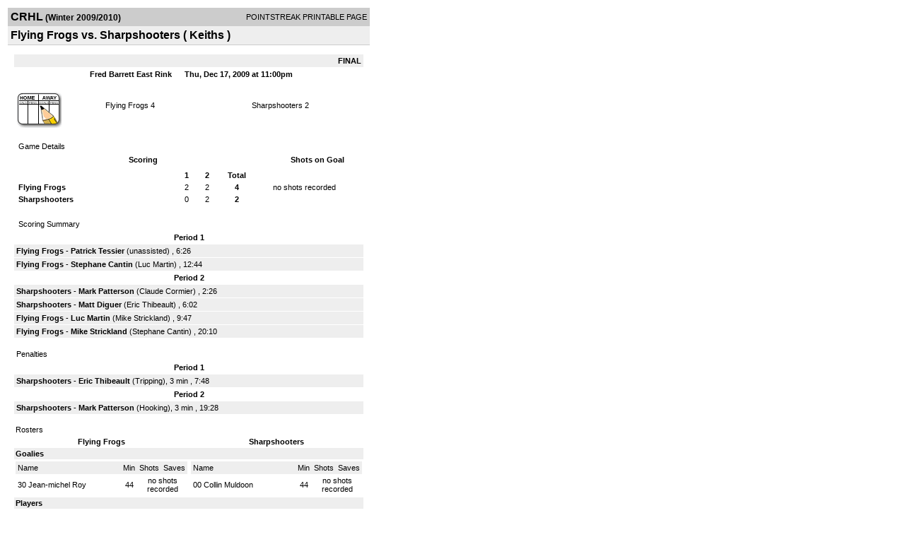

--- FILE ---
content_type: text/html; charset=UTF-8
request_url: https://d15k3om16n459i.cloudfront.net/players/print/players-boxscore.html?gameid=1167210
body_size: 2664
content:
<html>
<head>
<LINK REL="STYLESHEET" HREF="/common/playersprintstylesheet.css">
</head>
<body>
<table width=518><tr><td align="center"><table width="100%" border="0" cellspacing="0" cellpadding="4">
		<tr class="headerGame">
		<td width="60%"><font class="conHeader">CRHL</font> <font class="season">(Winter 2009/2010)</font></td>
		<td width="40%" align="right">POINTSTREAK PRINTABLE PAGE</td>
		</tr>
		<tr class="subHeader">
		<td width="60%" colspan="2"><font class="big">
		Flying Frogs vs. Sharpshooters				(
		Keiths		)
				</td>
	</tr>
	</table>
	<table width="100%" border="0" cellspacing="0" cellpadding="0">
	<tr><td class="intshim"><img src="/images/shim.gif" width="1" height="1"></td></tr>
	</table><br>

			<table width="97%" border="0" cellspacing="1" cellpadding=3>
			<tr><td colspan="3" width="100%" class="highlightPlay" align="right">
								<b> FINAL </b>	</td></tr>
			<tr class="fields">
				<td colspan=3> &nbsp;
				Fred Barrett East Rink				&nbsp;&nbsp;&nbsp;&nbsp;
				Thu, Dec 17, 2009 at 11:00pm		</td>
		</tr>
		<tr align="center">
		  <td width="10%"><br>
							<a href="http://www.pointstreak.com/aboutus/pointstreakis-entrytype.html"><img src="/images/playersection/boxscore/gamesheeticon.gif" alt="Recorded via Pointstreak's online entry tool" border="0"></a></td>
					<td width="40%">
												<span class="boxScore">
						<a href="players-team.html?teamid=120549&seasonid=4654">Flying Frogs</a>						4						</span> </td>
					  <td width="50%"> <span class="boxScore">
												<a href="players-team.html?teamid=210485&seasonid=4654"> Sharpshooters</a>						2						</span> </td>
				</tr>
</table>
			<br>
			<table width="97%" border="0" cellspacing="1" cellpadding="3" class="background">
			<tr>
				<td class="cellBoxscore" colspan=2>&nbsp;Game Details</td>
				</tr>
				<tr class="fields">
					<td width="50%">&nbsp;Scoring</td>
					<td width="25%">Shots on Goal</td>
				</tr>
				<tr>
				<td width="50%">
				<table width="340" border="0" cellpadding="2" cellspacing="1" class="background">
						  <tr align="center">
							<td>&nbsp;</td>
							<td width=\"20\" align=\"center\"><b>1</b></td><td width=\"20\" align=\"center\"><b>2</b></td><td width="50" align="center"><b>Total</b></td>						  </tr>
						  <tr align="center">
							<td align="left" nowrap> <b>
							  Flying Frogs							  </b></td>
							<td>2</td><td>2</td><td align="center" width="50"><b>4</b></td>						  </tr>
						  <tr align="center">
							<td align="left" nowrap> <b>
							  Sharpshooters							  </b></td>
							<td>0</td><td>2</td><td align="center" width="50"><b>2</b></td>						  </tr>
					</table>
				    </td>
					  <td width="25%">
						no shots recorded
					</td>
				</tr>
</table>
				<br>
			<table width="97%" border="0" cellspacing="1" cellpadding="3">
			<tr>
				<td class="cellBoxscore">&nbsp;Scoring Summary</td>
				</tr>
				<tr class="fields"><td>Period 1</td></tr><tr><td class="lightGrey"><b>Flying Frogs</b> - <b><a href="playerpage.html?playerid=2341621&seasonid=4654">Patrick Tessier</a></b>  (unassisted) , 6:26<br><tr><td class="lightGrey"><b>Flying Frogs</b> - <b><a href="playerpage.html?playerid=3212377&seasonid=4654">Stephane Cantin</a></b>  (<a href="playerpage.html?playerid=1875686&seasonid=4654">Luc Martin</a>) , 12:44<br></td></tr><tr class="fields"><td>Period 2</td></tr><tr><td class="lightGrey"><b>Sharpshooters</b> - <b><a href="playerpage.html?playerid=3246394&seasonid=4654">Mark Patterson</a></b>  (<a href="playerpage.html?playerid=3188802&seasonid=4654">Claude Cormier</a>) , 2:26<br><tr><td class="lightGrey"><b>Sharpshooters</b> - <b><a href="playerpage.html?playerid=3149155&seasonid=4654">Matt Diguer</a></b>  (<a href="playerpage.html?playerid=3554975&seasonid=4654">Eric Thibeault</a>) , 6:02<br><tr><td class="lightGrey"><b>Flying Frogs</b> - <b><a href="playerpage.html?playerid=1875686&seasonid=4654">Luc Martin</a></b>  (<a href="playerpage.html?playerid=3212375&seasonid=4654">Mike Strickland</a>) , 9:47<br><tr><td class="lightGrey"><b>Flying Frogs</b> - <b><a href="playerpage.html?playerid=3212375&seasonid=4654">Mike Strickland</a></b>  (<a href="playerpage.html?playerid=3212377&seasonid=4654">Stephane Cantin</a>) , 20:10<br></td></tr>			</table>
<br>
				<table width="97%" border="0" cellspacing="1" cellpadding="3">
				<tr>
				<td class="cellBoxscore">Penalties</td>
				</tr>
				<tr class="fields"><td>Period 1</td></tr><tr><td class="lightGrey"><b>Sharpshooters</b> - <b><a href="playerpage.html?playerid=3554975&seasonid=4654">Eric Thibeault</a></b> (Tripping), 3 min , 7:48</td></tr><tr class="fields"><td>Period 2</td></tr><tr><td class="lightGrey"><b>Sharpshooters</b> - <b><a href="playerpage.html?playerid=3246394&seasonid=4654">Mark Patterson</a></b> (Hooking), 3 min , 19:28</td></tr></table>
<br>
 <!-- GET THE ROSTERS -->
	<table width="97%" border="0" cellspacing="1" cellpadding="2" class="background">
		<tr>
		<td colspan="2" class="cellBoxscore">Rosters</td>
		</tr>
		<tr class="fields">
			<td>Flying Frogs</td>
			<td width="50%">Sharpshooters</td>
			</tr>
			<tr>
				<td colspan="2" class="highlightGoal"><b>Goalies</b></td>
			</tr>
			<tr>
				<td valign="top">
				<table width="100%" border="0" cellspacing="0" cellpadding="3">
					<tr class="lightGrey" align="center">
						<td width="160" align="left">Name</td>
						<td width="10">Min</td>
						<td>Shots</td>
						<td>Saves</td>
					</tr>
											<tr align="center">
						<td align="left">
						30						<a href="playerpage.html?playerid=1875696&seasonid=4654">
						Jean-michel Roy						</a></td>
						<td>
						44						</td>
												<td colspan=2><center> no shots recorded</center></td>
											</tr>
								</table>
		</td>
			<td width="50%" valign="top">
			<table width="100%" border="0" cellspacing="0" cellpadding="3">
			<tr align="center" class="lightGrey">
				<td width="160" align="left">Name</td>
				<td width="10">Min</td>
				<td>Shots</td>
				<td>Saves</td>
			</tr>
			<tr align="center">
				<td align="left">
				00				<a href="playerpage.html?playerid=3288383&seasonid=4654">
				Collin Muldoon				</a></td>
				<td>
				44</td>

								<td colspan=2><center> no shots recorded</center></td>
						</tr>
			</table>
</td>
</tr>
	<tr>
		<td colspan="2" class="highlightPlay"><b>Players</b></td>
	</tr>
	<tr>
		<td valign="top">
			<table cellspacing="0" cellpadding="2" border="0" width="100%">
				<tr class="fields">
					<td>#</td>
					<td align="left">Name</td>
											<td width="8%">G</td>
						<td width="8%">A</td>
						<td width="8%">PTS</td>
						<td width="8%">PIM</td>
						<td width="8%">GWG</td>
														</tr>
				<tr align="center"><td>4</td><td align="left"><a href="playerpage.html?playerid=2854894&seasonid=4654">Justin Dumais</a></td><td>0</td><td>0</td><td>0</td><td>0</td><td>0</td></tr><tr class="lightGrey" align="center"><td>9</td><td align="left"><a href="playerpage.html?playerid=2032845&seasonid=4654">Patrick Racine</a></td><td>0</td><td>0</td><td>0</td><td>0</td><td>0</td></tr><tr align="center"><td>18</td><td align="left"><strong><a href="playerpage.html?playerid=1875686&seasonid=4654">Luc Martin</a><strong></td><td>1</td><td>1</td><td>2</td><td>0</td><td><strong>1</strong></td></tr><tr class="lightGrey" align="center"><td>20</td><td align="left"><a href="playerpage.html?playerid=1875688&seasonid=4654">Rémi Lemieux</a></td><td>0</td><td>0</td><td>0</td><td>0</td><td>0</td></tr><tr align="center"><td>64</td><td align="left"><a href="playerpage.html?playerid=2341621&seasonid=4654">Patrick Tessier</a></td><td>1</td><td>0</td><td>1</td><td>0</td><td>0</td></tr><tr class="lightGrey" align="center"><td>80</td><td align="left"><a href="playerpage.html?playerid=3212375&seasonid=4654">Mike Strickland</a></td><td>1</td><td>1</td><td>2</td><td>0</td><td>0</td></tr><tr align="center"><td>86</td><td align="left"><a href="playerpage.html?playerid=3212373&seasonid=4654">Matthew Cadorette</a></td><td>0</td><td>0</td><td>0</td><td>0</td><td>0</td></tr><tr class="lightGrey" align="center"><td>90</td><td align="left"><a href="playerpage.html?playerid=3212376&seasonid=4654">Tim Bell</a></td><td>0</td><td>0</td><td>0</td><td>0</td><td>0</td></tr><tr align="center"><td>96</td><td align="left"><a href="playerpage.html?playerid=3212377&seasonid=4654">Stephane Cantin</a></td><td>1</td><td>1</td><td>2</td><td>0</td><td>0</td></tr><tr class="lightGrey" align="center"><td>98</td><td align="left"><a href="playerpage.html?playerid=3212383&seasonid=4654">Adam Christopher</a></td><td>0</td><td>0</td><td>0</td><td>0</td><td>0</td></tr>		</table>		</td>
		<td valign="top" width="50%">
			<table cellspacing="0" cellpadding="2" border="0" width="100%">
				<tr class="fields">
					<td>#</td>
					<td align="left">Name</td>
											<td width="8%">G</td>
						<td width="8%">A</td>
						<td width="8%">PTS</td>
						<td width="8%">PIM</td>
						<td width="8%">GWG</td>
															</tr>
				<tr align="center"><td>2</td><td align="left"><a href="playerpage.html?playerid=3149156&seasonid=4654">Braden Spencer</a></td><td>0</td><td>0</td><td>0</td><td>0</td><td>0</td></tr><tr class="lightGrey" align="center"><td>7</td><td align="left"><a href="playerpage.html?playerid=3246394&seasonid=4654">Mark Patterson</a></td><td>1</td><td>0</td><td>1</td><td>3</td><td>0</td></tr><tr align="center"><td>10</td><td align="left"><a href="playerpage.html?playerid=3246395&seasonid=4654">Dave Harvey</a></td><td>0</td><td>0</td><td>0</td><td>0</td><td>0</td></tr><tr class="lightGrey" align="center"><td>12</td><td align="left"><a href="playerpage.html?playerid=3554975&seasonid=4654">Eric Thibeault</a></td><td>0</td><td>1</td><td>1</td><td>3</td><td>0</td></tr><tr align="center"><td>14</td><td align="left"><a href="playerpage.html?playerid=3149155&seasonid=4654">Matt Diguer</a></td><td>1</td><td>0</td><td>1</td><td>0</td><td>0</td></tr><tr class="lightGrey" align="center"><td>15</td><td align="left"><a href="playerpage.html?playerid=3149157&seasonid=4654">Kevin Oldland</a></td><td>0</td><td>0</td><td>0</td><td>0</td><td>0</td></tr><tr align="center"><td>16</td><td align="left"><a href="playerpage.html?playerid=3249833&seasonid=4654">Jamie Ladouceur</a></td><td>0</td><td>0</td><td>0</td><td>0</td><td>0</td></tr><tr class="lightGrey" align="center"><td>17</td><td align="left"><a href="playerpage.html?playerid=3188802&seasonid=4654">Claude Cormier</a></td><td>0</td><td>1</td><td>1</td><td>0</td><td>0</td></tr><tr align="center"><td>18</td><td align="left"><a href="playerpage.html?playerid=3188806&seasonid=4654">Jon Oneil</a></td><td>0</td><td>0</td><td>0</td><td>0</td><td>0</td></tr><tr class="lightGrey" align="center"><td>19</td><td align="left"><a href="playerpage.html?playerid=3188801&seasonid=4654">Anthony Near</a></td><td>0</td><td>0</td><td>0</td><td>0</td><td>0</td></tr><tr align="center"><td>23</td><td align="left"><a href="playerpage.html?playerid=3562089&seasonid=4654">Shawn Prince</a></td><td>0</td><td>0</td><td>0</td><td>0</td><td>0</td></tr>				</table>
				</td>
	</tr>
	</table>

<br>
      <table width="97%" border="0" cellspacing="1" cellpadding="2">
		<tr>
			<td class="cellBoxscore">Other facts</td>
		</tr>
		<tr>
			<td class="lightGrey">
							<strong>Referee</strong>
						<br>
			William Barr,  , Andre Laroche			<br>
			<br>
						<b>Scorekeeper</b><br>
			Robert Morin			<br>
			<br><b>Game Number:</b> 		</td>
	</tr>

	<tr>
		<td class="cellBoxscore"> <b>&nbsp;<font color="#FFFFFF">Game Notes</font></b></td>
	</tr>
	<tr valign="top">
		<td class="lightGrey">
			<p>
		no notes entered for this game		</p>
				</td>
	</tr>
</table>
      <br>
      <br>



<script language="javascript">
jQuery(document).ready(function() {
	jQuery.ajax({
			type: "GET",
			dataType:"jsonp",
			url: "http://node.pointstreak.com/savehit",
			data: "t=1&s=2&gameid=1167210&g=1&tz=EST&seasonid=4654"
	 });
});
</script>
</td>
</tr>
</table>
<script type="text/javascript" src="/_Incapsula_Resource?SWJIYLWA=719d34d31c8e3a6e6fffd425f7e032f3&ns=1&cb=132810909" async></script></body>
</html>